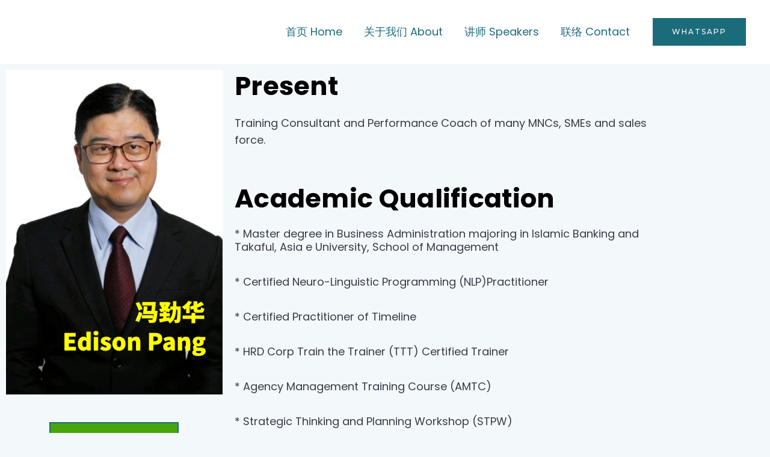

--- FILE ---
content_type: text/css
request_url: https://winners.com.my/wp-content/uploads/elementor/css/post-38.css?ver=1768595640
body_size: 217
content:
.elementor-kit-38{--e-global-color-primary:#6EC1E4;--e-global-color-secondary:#54595F;--e-global-color-text:#7A7A7A;--e-global-color-accent:#61CE70;--e-global-color-24cb6440:#4054B2;--e-global-color-612a6427:#23A455;--e-global-color-5da9ef4f:#000;--e-global-color-6f6bd1a4:#FFF;--e-global-color-6ff3f7ee:#1A6C7A;--e-global-color-f2979ba:#3C3A47;--e-global-typography-primary-font-family:"Roboto";--e-global-typography-primary-font-weight:600;--e-global-typography-secondary-font-family:"Roboto Slab";--e-global-typography-secondary-font-weight:400;--e-global-typography-text-font-family:"Roboto";--e-global-typography-text-font-weight:400;--e-global-typography-accent-font-family:"Roboto";--e-global-typography-accent-font-weight:500;color:var( --e-global-color-f2979ba );font-family:"Poppins", Sans-serif;font-size:18px;line-height:28px;}.elementor-kit-38 p{margin-block-end:36px;}.elementor-kit-38 h1{color:var( --e-global-color-f2979ba );font-family:"Poppins", Sans-serif;font-size:57px;font-weight:bold;letter-spacing:-2px;}.elementor-kit-38 h2{color:var( --e-global-color-f2979ba );font-family:"Poppins", Sans-serif;font-size:43px;font-weight:bold;line-height:64px;letter-spacing:0.3px;}.elementor-kit-38 h3{color:var( --e-global-color-f2979ba );font-family:"Poppins", Sans-serif;font-size:32px;font-weight:200;line-height:48px;letter-spacing:-1.4px;}.elementor-kit-38 h6{color:var( --e-global-color-f2979ba );font-family:"Poppins", Sans-serif;font-size:18px;font-weight:200;text-transform:uppercase;line-height:20px;letter-spacing:-0.3px;}.elementor-kit-38 button,.elementor-kit-38 input[type="button"],.elementor-kit-38 input[type="submit"],.elementor-kit-38 .elementor-button{border-style:solid;}.elementor-section.elementor-section-boxed > .elementor-container{max-width:1140px;}.e-con{--container-max-width:1140px;}.elementor-widget:not(:last-child){margin-block-end:20px;}.elementor-element{--widgets-spacing:20px 20px;--widgets-spacing-row:20px;--widgets-spacing-column:20px;}{}h1.entry-title{display:var(--page-title-display);}@media(max-width:1024px){.elementor-kit-38 h1{font-size:50px;}.elementor-kit-38 h2{font-size:26px;}.elementor-section.elementor-section-boxed > .elementor-container{max-width:1024px;}.e-con{--container-max-width:1024px;}}@media(max-width:767px){.elementor-kit-38 h1{font-size:30px;}.elementor-section.elementor-section-boxed > .elementor-container{max-width:767px;}.e-con{--container-max-width:767px;}}

--- FILE ---
content_type: text/css
request_url: https://winners.com.my/wp-content/uploads/elementor/css/post-1836.css?ver=1768608706
body_size: -81
content:
.elementor-1836 .elementor-element.elementor-element-0363d90 .elementor-button{background-color:#47A40D;font-size:16px;fill:#FFFFFF;color:#FFFFFF;}.elementor-1836 .elementor-element.elementor-element-0363d90 > .elementor-widget-container{margin:26px 26px 26px 26px;}.elementor-1836 .elementor-element.elementor-element-0363d90 .elementor-button:hover, .elementor-1836 .elementor-element.elementor-element-0363d90 .elementor-button:focus{color:#F4FF01;}.elementor-1836 .elementor-element.elementor-element-0363d90 .elementor-button:hover svg, .elementor-1836 .elementor-element.elementor-element-0363d90 .elementor-button:focus svg{fill:#F4FF01;}.elementor-1836 .elementor-element.elementor-element-6ff53ac .elementor-heading-title{color:#000000;}.elementor-1836 .elementor-element.elementor-element-b7aa69d .elementor-heading-title{color:#000000;}.elementor-1836 .elementor-element.elementor-element-c8365b4{line-height:22px;}.elementor-1836 .elementor-element.elementor-element-3cec237 .elementor-heading-title{color:#000000;}.elementor-1836 .elementor-element.elementor-element-7fca0cc{line-height:1px;}.elementor-1836 .elementor-element.elementor-element-bb45cf2 .elementor-heading-title{color:#000000;}.elementor-1836 .elementor-element.elementor-element-e3cf2df .elementor-heading-title{color:#000000;}.elementor-1836 .elementor-element.elementor-element-ec7da54{line-height:24px;}.elementor-1836 .elementor-element.elementor-element-edbe949 .elementor-button{background-color:#D25636;font-size:20px;fill:#FDFDFD;color:#FDFDFD;}.elementor-1836 .elementor-element.elementor-element-edbe949 .elementor-button:hover, .elementor-1836 .elementor-element.elementor-element-edbe949 .elementor-button:focus{color:#FFFD00;}.elementor-1836 .elementor-element.elementor-element-edbe949 .elementor-button:hover svg, .elementor-1836 .elementor-element.elementor-element-edbe949 .elementor-button:focus svg{fill:#FFFD00;}@media(max-width:767px){.elementor-1836 .elementor-element.elementor-element-7fca0cc{line-height:1.2em;}}